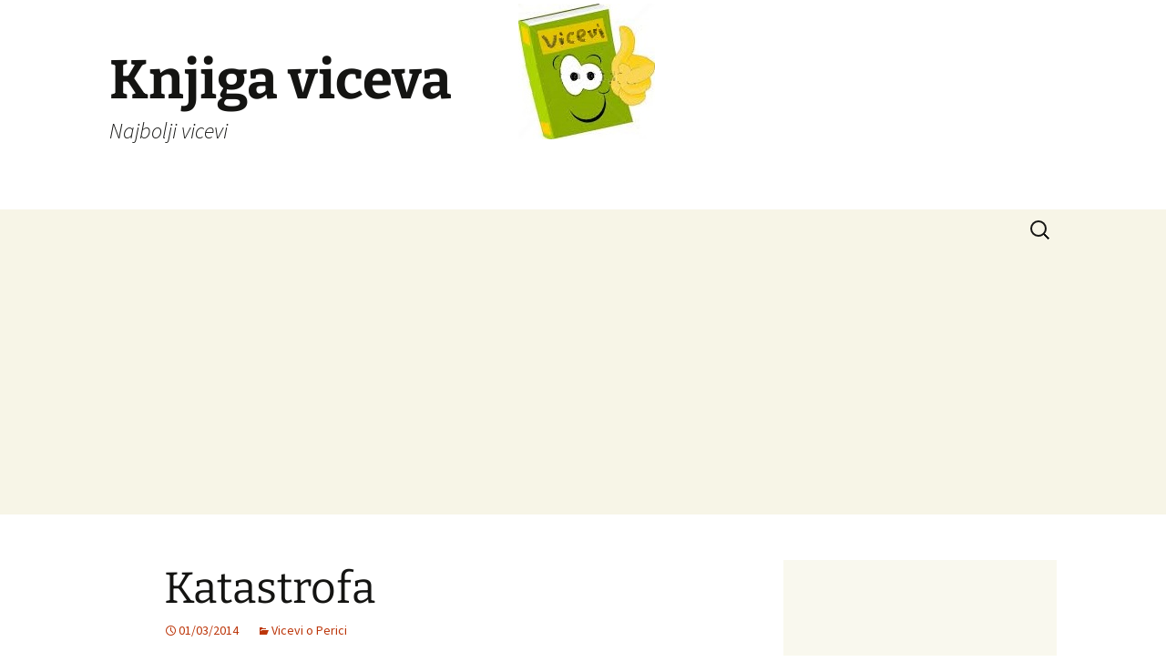

--- FILE ---
content_type: text/html; charset=UTF-8
request_url: https://www.knjigaviceva.com/1029/katastrofa/
body_size: 8902
content:
<!DOCTYPE html>
<html lang="bs-BA">
<head>
	<meta charset="UTF-8">
	<meta name="viewport" content="width=device-width">
	<title>Katastrofa | Knjiga viceva</title>
	<link rel="profile" href="https://gmpg.org/xfn/11">
	<link rel="pingback" href="https://www.knjigaviceva.com/xmlrpc.php">
	<meta name='robots' content='max-image-preview:large' />
<link rel='dns-prefetch' href='//www.googletagmanager.com' />
<link rel='dns-prefetch' href='//pagead2.googlesyndication.com' />
<link rel="alternate" type="application/rss+xml" title="Knjiga viceva &raquo; novosti" href="https://www.knjigaviceva.com/feed/" />
<link rel="alternate" type="application/rss+xml" title="Knjiga viceva &raquo;  novosti o komentarima" href="https://www.knjigaviceva.com/comments/feed/" />
<link rel="alternate" type="application/rss+xml" title="Knjiga viceva &raquo; Katastrofa novosti o komentarima" href="https://www.knjigaviceva.com/1029/katastrofa/feed/" />
<script>
window._wpemojiSettings = {"baseUrl":"https:\/\/s.w.org\/images\/core\/emoji\/14.0.0\/72x72\/","ext":".png","svgUrl":"https:\/\/s.w.org\/images\/core\/emoji\/14.0.0\/svg\/","svgExt":".svg","source":{"concatemoji":"https:\/\/www.knjigaviceva.com\/wp-includes\/js\/wp-emoji-release.min.js?ver=6.1.9"}};
/*! This file is auto-generated */
!function(e,a,t){var n,r,o,i=a.createElement("canvas"),p=i.getContext&&i.getContext("2d");function s(e,t){var a=String.fromCharCode,e=(p.clearRect(0,0,i.width,i.height),p.fillText(a.apply(this,e),0,0),i.toDataURL());return p.clearRect(0,0,i.width,i.height),p.fillText(a.apply(this,t),0,0),e===i.toDataURL()}function c(e){var t=a.createElement("script");t.src=e,t.defer=t.type="text/javascript",a.getElementsByTagName("head")[0].appendChild(t)}for(o=Array("flag","emoji"),t.supports={everything:!0,everythingExceptFlag:!0},r=0;r<o.length;r++)t.supports[o[r]]=function(e){if(p&&p.fillText)switch(p.textBaseline="top",p.font="600 32px Arial",e){case"flag":return s([127987,65039,8205,9895,65039],[127987,65039,8203,9895,65039])?!1:!s([55356,56826,55356,56819],[55356,56826,8203,55356,56819])&&!s([55356,57332,56128,56423,56128,56418,56128,56421,56128,56430,56128,56423,56128,56447],[55356,57332,8203,56128,56423,8203,56128,56418,8203,56128,56421,8203,56128,56430,8203,56128,56423,8203,56128,56447]);case"emoji":return!s([129777,127995,8205,129778,127999],[129777,127995,8203,129778,127999])}return!1}(o[r]),t.supports.everything=t.supports.everything&&t.supports[o[r]],"flag"!==o[r]&&(t.supports.everythingExceptFlag=t.supports.everythingExceptFlag&&t.supports[o[r]]);t.supports.everythingExceptFlag=t.supports.everythingExceptFlag&&!t.supports.flag,t.DOMReady=!1,t.readyCallback=function(){t.DOMReady=!0},t.supports.everything||(n=function(){t.readyCallback()},a.addEventListener?(a.addEventListener("DOMContentLoaded",n,!1),e.addEventListener("load",n,!1)):(e.attachEvent("onload",n),a.attachEvent("onreadystatechange",function(){"complete"===a.readyState&&t.readyCallback()})),(e=t.source||{}).concatemoji?c(e.concatemoji):e.wpemoji&&e.twemoji&&(c(e.twemoji),c(e.wpemoji)))}(window,document,window._wpemojiSettings);
</script>
<style>
img.wp-smiley,
img.emoji {
	display: inline !important;
	border: none !important;
	box-shadow: none !important;
	height: 1em !important;
	width: 1em !important;
	margin: 0 0.07em !important;
	vertical-align: -0.1em !important;
	background: none !important;
	padding: 0 !important;
}
</style>
	<link rel='stylesheet' id='wp-block-library-css' href='https://www.knjigaviceva.com/wp-includes/css/dist/block-library/style.min.css?ver=6.1.9' media='all' />
<style id='wp-block-library-theme-inline-css'>
.wp-block-audio figcaption{color:#555;font-size:13px;text-align:center}.is-dark-theme .wp-block-audio figcaption{color:hsla(0,0%,100%,.65)}.wp-block-audio{margin:0 0 1em}.wp-block-code{border:1px solid #ccc;border-radius:4px;font-family:Menlo,Consolas,monaco,monospace;padding:.8em 1em}.wp-block-embed figcaption{color:#555;font-size:13px;text-align:center}.is-dark-theme .wp-block-embed figcaption{color:hsla(0,0%,100%,.65)}.wp-block-embed{margin:0 0 1em}.blocks-gallery-caption{color:#555;font-size:13px;text-align:center}.is-dark-theme .blocks-gallery-caption{color:hsla(0,0%,100%,.65)}.wp-block-image figcaption{color:#555;font-size:13px;text-align:center}.is-dark-theme .wp-block-image figcaption{color:hsla(0,0%,100%,.65)}.wp-block-image{margin:0 0 1em}.wp-block-pullquote{border-top:4px solid;border-bottom:4px solid;margin-bottom:1.75em;color:currentColor}.wp-block-pullquote__citation,.wp-block-pullquote cite,.wp-block-pullquote footer{color:currentColor;text-transform:uppercase;font-size:.8125em;font-style:normal}.wp-block-quote{border-left:.25em solid;margin:0 0 1.75em;padding-left:1em}.wp-block-quote cite,.wp-block-quote footer{color:currentColor;font-size:.8125em;position:relative;font-style:normal}.wp-block-quote.has-text-align-right{border-left:none;border-right:.25em solid;padding-left:0;padding-right:1em}.wp-block-quote.has-text-align-center{border:none;padding-left:0}.wp-block-quote.is-large,.wp-block-quote.is-style-large,.wp-block-quote.is-style-plain{border:none}.wp-block-search .wp-block-search__label{font-weight:700}.wp-block-search__button{border:1px solid #ccc;padding:.375em .625em}:where(.wp-block-group.has-background){padding:1.25em 2.375em}.wp-block-separator.has-css-opacity{opacity:.4}.wp-block-separator{border:none;border-bottom:2px solid;margin-left:auto;margin-right:auto}.wp-block-separator.has-alpha-channel-opacity{opacity:1}.wp-block-separator:not(.is-style-wide):not(.is-style-dots){width:100px}.wp-block-separator.has-background:not(.is-style-dots){border-bottom:none;height:1px}.wp-block-separator.has-background:not(.is-style-wide):not(.is-style-dots){height:2px}.wp-block-table{margin:"0 0 1em 0"}.wp-block-table thead{border-bottom:3px solid}.wp-block-table tfoot{border-top:3px solid}.wp-block-table td,.wp-block-table th{word-break:normal}.wp-block-table figcaption{color:#555;font-size:13px;text-align:center}.is-dark-theme .wp-block-table figcaption{color:hsla(0,0%,100%,.65)}.wp-block-video figcaption{color:#555;font-size:13px;text-align:center}.is-dark-theme .wp-block-video figcaption{color:hsla(0,0%,100%,.65)}.wp-block-video{margin:0 0 1em}.wp-block-template-part.has-background{padding:1.25em 2.375em;margin-top:0;margin-bottom:0}
</style>
<link rel='stylesheet' id='classic-theme-styles-css' href='https://www.knjigaviceva.com/wp-includes/css/classic-themes.min.css?ver=1' media='all' />
<style id='global-styles-inline-css'>
body{--wp--preset--color--black: #000000;--wp--preset--color--cyan-bluish-gray: #abb8c3;--wp--preset--color--white: #fff;--wp--preset--color--pale-pink: #f78da7;--wp--preset--color--vivid-red: #cf2e2e;--wp--preset--color--luminous-vivid-orange: #ff6900;--wp--preset--color--luminous-vivid-amber: #fcb900;--wp--preset--color--light-green-cyan: #7bdcb5;--wp--preset--color--vivid-green-cyan: #00d084;--wp--preset--color--pale-cyan-blue: #8ed1fc;--wp--preset--color--vivid-cyan-blue: #0693e3;--wp--preset--color--vivid-purple: #9b51e0;--wp--preset--color--dark-gray: #141412;--wp--preset--color--red: #bc360a;--wp--preset--color--medium-orange: #db572f;--wp--preset--color--light-orange: #ea9629;--wp--preset--color--yellow: #fbca3c;--wp--preset--color--dark-brown: #220e10;--wp--preset--color--medium-brown: #722d19;--wp--preset--color--light-brown: #eadaa6;--wp--preset--color--beige: #e8e5ce;--wp--preset--color--off-white: #f7f5e7;--wp--preset--gradient--vivid-cyan-blue-to-vivid-purple: linear-gradient(135deg,rgba(6,147,227,1) 0%,rgb(155,81,224) 100%);--wp--preset--gradient--light-green-cyan-to-vivid-green-cyan: linear-gradient(135deg,rgb(122,220,180) 0%,rgb(0,208,130) 100%);--wp--preset--gradient--luminous-vivid-amber-to-luminous-vivid-orange: linear-gradient(135deg,rgba(252,185,0,1) 0%,rgba(255,105,0,1) 100%);--wp--preset--gradient--luminous-vivid-orange-to-vivid-red: linear-gradient(135deg,rgba(255,105,0,1) 0%,rgb(207,46,46) 100%);--wp--preset--gradient--very-light-gray-to-cyan-bluish-gray: linear-gradient(135deg,rgb(238,238,238) 0%,rgb(169,184,195) 100%);--wp--preset--gradient--cool-to-warm-spectrum: linear-gradient(135deg,rgb(74,234,220) 0%,rgb(151,120,209) 20%,rgb(207,42,186) 40%,rgb(238,44,130) 60%,rgb(251,105,98) 80%,rgb(254,248,76) 100%);--wp--preset--gradient--blush-light-purple: linear-gradient(135deg,rgb(255,206,236) 0%,rgb(152,150,240) 100%);--wp--preset--gradient--blush-bordeaux: linear-gradient(135deg,rgb(254,205,165) 0%,rgb(254,45,45) 50%,rgb(107,0,62) 100%);--wp--preset--gradient--luminous-dusk: linear-gradient(135deg,rgb(255,203,112) 0%,rgb(199,81,192) 50%,rgb(65,88,208) 100%);--wp--preset--gradient--pale-ocean: linear-gradient(135deg,rgb(255,245,203) 0%,rgb(182,227,212) 50%,rgb(51,167,181) 100%);--wp--preset--gradient--electric-grass: linear-gradient(135deg,rgb(202,248,128) 0%,rgb(113,206,126) 100%);--wp--preset--gradient--midnight: linear-gradient(135deg,rgb(2,3,129) 0%,rgb(40,116,252) 100%);--wp--preset--gradient--autumn-brown: linear-gradient(135deg, rgba(226,45,15,1) 0%, rgba(158,25,13,1) 100%);--wp--preset--gradient--sunset-yellow: linear-gradient(135deg, rgba(233,139,41,1) 0%, rgba(238,179,95,1) 100%);--wp--preset--gradient--light-sky: linear-gradient(135deg,rgba(228,228,228,1.0) 0%,rgba(208,225,252,1.0) 100%);--wp--preset--gradient--dark-sky: linear-gradient(135deg,rgba(0,0,0,1.0) 0%,rgba(56,61,69,1.0) 100%);--wp--preset--duotone--dark-grayscale: url('#wp-duotone-dark-grayscale');--wp--preset--duotone--grayscale: url('#wp-duotone-grayscale');--wp--preset--duotone--purple-yellow: url('#wp-duotone-purple-yellow');--wp--preset--duotone--blue-red: url('#wp-duotone-blue-red');--wp--preset--duotone--midnight: url('#wp-duotone-midnight');--wp--preset--duotone--magenta-yellow: url('#wp-duotone-magenta-yellow');--wp--preset--duotone--purple-green: url('#wp-duotone-purple-green');--wp--preset--duotone--blue-orange: url('#wp-duotone-blue-orange');--wp--preset--font-size--small: 13px;--wp--preset--font-size--medium: 20px;--wp--preset--font-size--large: 36px;--wp--preset--font-size--x-large: 42px;--wp--preset--spacing--20: 0.44rem;--wp--preset--spacing--30: 0.67rem;--wp--preset--spacing--40: 1rem;--wp--preset--spacing--50: 1.5rem;--wp--preset--spacing--60: 2.25rem;--wp--preset--spacing--70: 3.38rem;--wp--preset--spacing--80: 5.06rem;}:where(.is-layout-flex){gap: 0.5em;}body .is-layout-flow > .alignleft{float: left;margin-inline-start: 0;margin-inline-end: 2em;}body .is-layout-flow > .alignright{float: right;margin-inline-start: 2em;margin-inline-end: 0;}body .is-layout-flow > .aligncenter{margin-left: auto !important;margin-right: auto !important;}body .is-layout-constrained > .alignleft{float: left;margin-inline-start: 0;margin-inline-end: 2em;}body .is-layout-constrained > .alignright{float: right;margin-inline-start: 2em;margin-inline-end: 0;}body .is-layout-constrained > .aligncenter{margin-left: auto !important;margin-right: auto !important;}body .is-layout-constrained > :where(:not(.alignleft):not(.alignright):not(.alignfull)){max-width: var(--wp--style--global--content-size);margin-left: auto !important;margin-right: auto !important;}body .is-layout-constrained > .alignwide{max-width: var(--wp--style--global--wide-size);}body .is-layout-flex{display: flex;}body .is-layout-flex{flex-wrap: wrap;align-items: center;}body .is-layout-flex > *{margin: 0;}:where(.wp-block-columns.is-layout-flex){gap: 2em;}.has-black-color{color: var(--wp--preset--color--black) !important;}.has-cyan-bluish-gray-color{color: var(--wp--preset--color--cyan-bluish-gray) !important;}.has-white-color{color: var(--wp--preset--color--white) !important;}.has-pale-pink-color{color: var(--wp--preset--color--pale-pink) !important;}.has-vivid-red-color{color: var(--wp--preset--color--vivid-red) !important;}.has-luminous-vivid-orange-color{color: var(--wp--preset--color--luminous-vivid-orange) !important;}.has-luminous-vivid-amber-color{color: var(--wp--preset--color--luminous-vivid-amber) !important;}.has-light-green-cyan-color{color: var(--wp--preset--color--light-green-cyan) !important;}.has-vivid-green-cyan-color{color: var(--wp--preset--color--vivid-green-cyan) !important;}.has-pale-cyan-blue-color{color: var(--wp--preset--color--pale-cyan-blue) !important;}.has-vivid-cyan-blue-color{color: var(--wp--preset--color--vivid-cyan-blue) !important;}.has-vivid-purple-color{color: var(--wp--preset--color--vivid-purple) !important;}.has-black-background-color{background-color: var(--wp--preset--color--black) !important;}.has-cyan-bluish-gray-background-color{background-color: var(--wp--preset--color--cyan-bluish-gray) !important;}.has-white-background-color{background-color: var(--wp--preset--color--white) !important;}.has-pale-pink-background-color{background-color: var(--wp--preset--color--pale-pink) !important;}.has-vivid-red-background-color{background-color: var(--wp--preset--color--vivid-red) !important;}.has-luminous-vivid-orange-background-color{background-color: var(--wp--preset--color--luminous-vivid-orange) !important;}.has-luminous-vivid-amber-background-color{background-color: var(--wp--preset--color--luminous-vivid-amber) !important;}.has-light-green-cyan-background-color{background-color: var(--wp--preset--color--light-green-cyan) !important;}.has-vivid-green-cyan-background-color{background-color: var(--wp--preset--color--vivid-green-cyan) !important;}.has-pale-cyan-blue-background-color{background-color: var(--wp--preset--color--pale-cyan-blue) !important;}.has-vivid-cyan-blue-background-color{background-color: var(--wp--preset--color--vivid-cyan-blue) !important;}.has-vivid-purple-background-color{background-color: var(--wp--preset--color--vivid-purple) !important;}.has-black-border-color{border-color: var(--wp--preset--color--black) !important;}.has-cyan-bluish-gray-border-color{border-color: var(--wp--preset--color--cyan-bluish-gray) !important;}.has-white-border-color{border-color: var(--wp--preset--color--white) !important;}.has-pale-pink-border-color{border-color: var(--wp--preset--color--pale-pink) !important;}.has-vivid-red-border-color{border-color: var(--wp--preset--color--vivid-red) !important;}.has-luminous-vivid-orange-border-color{border-color: var(--wp--preset--color--luminous-vivid-orange) !important;}.has-luminous-vivid-amber-border-color{border-color: var(--wp--preset--color--luminous-vivid-amber) !important;}.has-light-green-cyan-border-color{border-color: var(--wp--preset--color--light-green-cyan) !important;}.has-vivid-green-cyan-border-color{border-color: var(--wp--preset--color--vivid-green-cyan) !important;}.has-pale-cyan-blue-border-color{border-color: var(--wp--preset--color--pale-cyan-blue) !important;}.has-vivid-cyan-blue-border-color{border-color: var(--wp--preset--color--vivid-cyan-blue) !important;}.has-vivid-purple-border-color{border-color: var(--wp--preset--color--vivid-purple) !important;}.has-vivid-cyan-blue-to-vivid-purple-gradient-background{background: var(--wp--preset--gradient--vivid-cyan-blue-to-vivid-purple) !important;}.has-light-green-cyan-to-vivid-green-cyan-gradient-background{background: var(--wp--preset--gradient--light-green-cyan-to-vivid-green-cyan) !important;}.has-luminous-vivid-amber-to-luminous-vivid-orange-gradient-background{background: var(--wp--preset--gradient--luminous-vivid-amber-to-luminous-vivid-orange) !important;}.has-luminous-vivid-orange-to-vivid-red-gradient-background{background: var(--wp--preset--gradient--luminous-vivid-orange-to-vivid-red) !important;}.has-very-light-gray-to-cyan-bluish-gray-gradient-background{background: var(--wp--preset--gradient--very-light-gray-to-cyan-bluish-gray) !important;}.has-cool-to-warm-spectrum-gradient-background{background: var(--wp--preset--gradient--cool-to-warm-spectrum) !important;}.has-blush-light-purple-gradient-background{background: var(--wp--preset--gradient--blush-light-purple) !important;}.has-blush-bordeaux-gradient-background{background: var(--wp--preset--gradient--blush-bordeaux) !important;}.has-luminous-dusk-gradient-background{background: var(--wp--preset--gradient--luminous-dusk) !important;}.has-pale-ocean-gradient-background{background: var(--wp--preset--gradient--pale-ocean) !important;}.has-electric-grass-gradient-background{background: var(--wp--preset--gradient--electric-grass) !important;}.has-midnight-gradient-background{background: var(--wp--preset--gradient--midnight) !important;}.has-small-font-size{font-size: var(--wp--preset--font-size--small) !important;}.has-medium-font-size{font-size: var(--wp--preset--font-size--medium) !important;}.has-large-font-size{font-size: var(--wp--preset--font-size--large) !important;}.has-x-large-font-size{font-size: var(--wp--preset--font-size--x-large) !important;}
.wp-block-navigation a:where(:not(.wp-element-button)){color: inherit;}
:where(.wp-block-columns.is-layout-flex){gap: 2em;}
.wp-block-pullquote{font-size: 1.5em;line-height: 1.6;}
</style>
<link rel='stylesheet' id='titan-adminbar-styles-css' href='https://www.knjigaviceva.com/wp-content/plugins/anti-spam/assets/css/admin-bar.css?ver=7.3.5' media='all' />
<link rel='stylesheet' id='ssb_style-css' href='https://www.knjigaviceva.com/wp-content/plugins/social-share-boost/css/style.css?ver=6.1.9' media='all' />
<link rel='stylesheet' id='genericons-css' href='https://www.knjigaviceva.com/wp-content/themes/twentythirteen/genericons/genericons.css?ver=3.0.3' media='all' />
<link rel='stylesheet' id='chld_thm_cfg_parent-css' href='https://www.knjigaviceva.com/wp-content/themes/twentythirteen/style.css?ver=6.1.9' media='all' />
<link rel='stylesheet' id='twentythirteen-fonts-css' href='https://www.knjigaviceva.com/wp-content/themes/twentythirteen/fonts/source-sans-pro-plus-bitter.css?ver=20230328' media='all' />
<link rel='stylesheet' id='twentythirteen-style-css' href='https://www.knjigaviceva.com/wp-content/themes/twentythirteen-child/style.css?ver=3.1.1603047873' media='all' />
<link rel='stylesheet' id='twentythirteen-block-style-css' href='https://www.knjigaviceva.com/wp-content/themes/twentythirteen/css/blocks.css?ver=20240520' media='all' />
<link rel='stylesheet' id='arpw-style-css' href='https://www.knjigaviceva.com/wp-content/plugins/advanced-random-posts-widget/assets/css/arpw-frontend.css?ver=6.1.9' media='all' />
<script src='https://www.knjigaviceva.com/wp-includes/js/jquery/jquery.min.js?ver=3.6.1' id='jquery-core-js'></script>
<script src='https://www.knjigaviceva.com/wp-includes/js/jquery/jquery-migrate.min.js?ver=3.3.2' id='jquery-migrate-js'></script>
<link rel="https://api.w.org/" href="https://www.knjigaviceva.com/wp-json/" /><link rel="alternate" type="application/json" href="https://www.knjigaviceva.com/wp-json/wp/v2/posts/1029" /><link rel="EditURI" type="application/rsd+xml" title="RSD" href="https://www.knjigaviceva.com/xmlrpc.php?rsd" />
<link rel="wlwmanifest" type="application/wlwmanifest+xml" href="https://www.knjigaviceva.com/wp-includes/wlwmanifest.xml" />
<meta name="generator" content="WordPress 6.1.9" />
<link rel="canonical" href="https://www.knjigaviceva.com/1029/katastrofa/" />
<link rel='shortlink' href='https://www.knjigaviceva.com/?p=1029' />
<link rel="alternate" type="application/json+oembed" href="https://www.knjigaviceva.com/wp-json/oembed/1.0/embed?url=https%3A%2F%2Fwww.knjigaviceva.com%2F1029%2Fkatastrofa%2F" />
<link rel="alternate" type="text/xml+oembed" href="https://www.knjigaviceva.com/wp-json/oembed/1.0/embed?url=https%3A%2F%2Fwww.knjigaviceva.com%2F1029%2Fkatastrofa%2F&#038;format=xml" />
<meta name="generator" content="Site Kit by Google 1.170.0" />
<!-- Google AdSense meta tags added by Site Kit -->
<meta name="google-adsense-platform-account" content="ca-host-pub-2644536267352236">
<meta name="google-adsense-platform-domain" content="sitekit.withgoogle.com">
<!-- End Google AdSense meta tags added by Site Kit -->
<meta property="og:type" content="article" />
<meta property="og:url" content="https://www.knjigaviceva.com/1029/katastrofa/" />
<meta property="og:title" content="Katastrofa" />
<meta property="og:site_name" content="Knjiga viceva" />
<meta property="og:locale" content="en_US" />
<meta property="og:description" content="Pita Perica tatu: - Tata kakva je ovo rečenica: &quot;U kuci nema piva”? - To nije rečenica sine to je KATASTROFA..." />
<meta property="fb:app_id" content="536842489739868" />
	<style type="text/css" id="twentythirteen-header-css">
		.site-header {
		background: url(https://www.knjigaviceva.com/wp-content/uploads/2017/11/Logo.png) no-repeat scroll top;
		background-size: 1600px auto;
	}
	@media (max-width: 767px) {
		.site-header {
			background-size: 768px auto;
		}
	}
	@media (max-width: 359px) {
		.site-header {
			background-size: 360px auto;
		}
	}
			</style>
	
<!-- Google AdSense snippet added by Site Kit -->
<script async src="https://pagead2.googlesyndication.com/pagead/js/adsbygoogle.js?client=ca-pub-2815370931605825&amp;host=ca-host-pub-2644536267352236" crossorigin="anonymous"></script>

<!-- End Google AdSense snippet added by Site Kit -->
<link rel="icon" href="https://www.knjigaviceva.com/wp-content/uploads/2020/10/KnjigaVicevaIcon-50x50.png" sizes="32x32" />
<link rel="icon" href="https://www.knjigaviceva.com/wp-content/uploads/2020/10/KnjigaVicevaIcon.png" sizes="192x192" />
<link rel="apple-touch-icon" href="https://www.knjigaviceva.com/wp-content/uploads/2020/10/KnjigaVicevaIcon.png" />
<meta name="msapplication-TileImage" content="https://www.knjigaviceva.com/wp-content/uploads/2020/10/KnjigaVicevaIcon.png" />
</head>

<body class="post-template-default single single-post postid-1029 single-format-standard wp-embed-responsive single-author sidebar">
	<svg xmlns="http://www.w3.org/2000/svg" viewBox="0 0 0 0" width="0" height="0" focusable="false" role="none" style="visibility: hidden; position: absolute; left: -9999px; overflow: hidden;" ><defs><filter id="wp-duotone-dark-grayscale"><feColorMatrix color-interpolation-filters="sRGB" type="matrix" values=" .299 .587 .114 0 0 .299 .587 .114 0 0 .299 .587 .114 0 0 .299 .587 .114 0 0 " /><feComponentTransfer color-interpolation-filters="sRGB" ><feFuncR type="table" tableValues="0 0.49803921568627" /><feFuncG type="table" tableValues="0 0.49803921568627" /><feFuncB type="table" tableValues="0 0.49803921568627" /><feFuncA type="table" tableValues="1 1" /></feComponentTransfer><feComposite in2="SourceGraphic" operator="in" /></filter></defs></svg><svg xmlns="http://www.w3.org/2000/svg" viewBox="0 0 0 0" width="0" height="0" focusable="false" role="none" style="visibility: hidden; position: absolute; left: -9999px; overflow: hidden;" ><defs><filter id="wp-duotone-grayscale"><feColorMatrix color-interpolation-filters="sRGB" type="matrix" values=" .299 .587 .114 0 0 .299 .587 .114 0 0 .299 .587 .114 0 0 .299 .587 .114 0 0 " /><feComponentTransfer color-interpolation-filters="sRGB" ><feFuncR type="table" tableValues="0 1" /><feFuncG type="table" tableValues="0 1" /><feFuncB type="table" tableValues="0 1" /><feFuncA type="table" tableValues="1 1" /></feComponentTransfer><feComposite in2="SourceGraphic" operator="in" /></filter></defs></svg><svg xmlns="http://www.w3.org/2000/svg" viewBox="0 0 0 0" width="0" height="0" focusable="false" role="none" style="visibility: hidden; position: absolute; left: -9999px; overflow: hidden;" ><defs><filter id="wp-duotone-purple-yellow"><feColorMatrix color-interpolation-filters="sRGB" type="matrix" values=" .299 .587 .114 0 0 .299 .587 .114 0 0 .299 .587 .114 0 0 .299 .587 .114 0 0 " /><feComponentTransfer color-interpolation-filters="sRGB" ><feFuncR type="table" tableValues="0.54901960784314 0.98823529411765" /><feFuncG type="table" tableValues="0 1" /><feFuncB type="table" tableValues="0.71764705882353 0.25490196078431" /><feFuncA type="table" tableValues="1 1" /></feComponentTransfer><feComposite in2="SourceGraphic" operator="in" /></filter></defs></svg><svg xmlns="http://www.w3.org/2000/svg" viewBox="0 0 0 0" width="0" height="0" focusable="false" role="none" style="visibility: hidden; position: absolute; left: -9999px; overflow: hidden;" ><defs><filter id="wp-duotone-blue-red"><feColorMatrix color-interpolation-filters="sRGB" type="matrix" values=" .299 .587 .114 0 0 .299 .587 .114 0 0 .299 .587 .114 0 0 .299 .587 .114 0 0 " /><feComponentTransfer color-interpolation-filters="sRGB" ><feFuncR type="table" tableValues="0 1" /><feFuncG type="table" tableValues="0 0.27843137254902" /><feFuncB type="table" tableValues="0.5921568627451 0.27843137254902" /><feFuncA type="table" tableValues="1 1" /></feComponentTransfer><feComposite in2="SourceGraphic" operator="in" /></filter></defs></svg><svg xmlns="http://www.w3.org/2000/svg" viewBox="0 0 0 0" width="0" height="0" focusable="false" role="none" style="visibility: hidden; position: absolute; left: -9999px; overflow: hidden;" ><defs><filter id="wp-duotone-midnight"><feColorMatrix color-interpolation-filters="sRGB" type="matrix" values=" .299 .587 .114 0 0 .299 .587 .114 0 0 .299 .587 .114 0 0 .299 .587 .114 0 0 " /><feComponentTransfer color-interpolation-filters="sRGB" ><feFuncR type="table" tableValues="0 0" /><feFuncG type="table" tableValues="0 0.64705882352941" /><feFuncB type="table" tableValues="0 1" /><feFuncA type="table" tableValues="1 1" /></feComponentTransfer><feComposite in2="SourceGraphic" operator="in" /></filter></defs></svg><svg xmlns="http://www.w3.org/2000/svg" viewBox="0 0 0 0" width="0" height="0" focusable="false" role="none" style="visibility: hidden; position: absolute; left: -9999px; overflow: hidden;" ><defs><filter id="wp-duotone-magenta-yellow"><feColorMatrix color-interpolation-filters="sRGB" type="matrix" values=" .299 .587 .114 0 0 .299 .587 .114 0 0 .299 .587 .114 0 0 .299 .587 .114 0 0 " /><feComponentTransfer color-interpolation-filters="sRGB" ><feFuncR type="table" tableValues="0.78039215686275 1" /><feFuncG type="table" tableValues="0 0.94901960784314" /><feFuncB type="table" tableValues="0.35294117647059 0.47058823529412" /><feFuncA type="table" tableValues="1 1" /></feComponentTransfer><feComposite in2="SourceGraphic" operator="in" /></filter></defs></svg><svg xmlns="http://www.w3.org/2000/svg" viewBox="0 0 0 0" width="0" height="0" focusable="false" role="none" style="visibility: hidden; position: absolute; left: -9999px; overflow: hidden;" ><defs><filter id="wp-duotone-purple-green"><feColorMatrix color-interpolation-filters="sRGB" type="matrix" values=" .299 .587 .114 0 0 .299 .587 .114 0 0 .299 .587 .114 0 0 .299 .587 .114 0 0 " /><feComponentTransfer color-interpolation-filters="sRGB" ><feFuncR type="table" tableValues="0.65098039215686 0.40392156862745" /><feFuncG type="table" tableValues="0 1" /><feFuncB type="table" tableValues="0.44705882352941 0.4" /><feFuncA type="table" tableValues="1 1" /></feComponentTransfer><feComposite in2="SourceGraphic" operator="in" /></filter></defs></svg><svg xmlns="http://www.w3.org/2000/svg" viewBox="0 0 0 0" width="0" height="0" focusable="false" role="none" style="visibility: hidden; position: absolute; left: -9999px; overflow: hidden;" ><defs><filter id="wp-duotone-blue-orange"><feColorMatrix color-interpolation-filters="sRGB" type="matrix" values=" .299 .587 .114 0 0 .299 .587 .114 0 0 .299 .587 .114 0 0 .299 .587 .114 0 0 " /><feComponentTransfer color-interpolation-filters="sRGB" ><feFuncR type="table" tableValues="0.098039215686275 1" /><feFuncG type="table" tableValues="0 0.66274509803922" /><feFuncB type="table" tableValues="0.84705882352941 0.41960784313725" /><feFuncA type="table" tableValues="1 1" /></feComponentTransfer><feComposite in2="SourceGraphic" operator="in" /></filter></defs></svg>	<div id="page" class="hfeed site">
		<header id="masthead" class="site-header">
			<a class="home-link" href="https://www.knjigaviceva.com/" rel="home">
				<h1 class="site-title">Knjiga viceva</h1>
				<h2 class="site-description">Najbolji vicevi</h2>
			</a>

			<div id="navbar" class="navbar">
				<nav id="site-navigation" class="navigation main-navigation">
					<button class="menu-toggle">Meni</button>
					<a class="screen-reader-text skip-link" href="#content">
						Idi na sadržaj					</a>
					<div id="primary-menu" class="nav-menu"></div>
					<form role="search" method="get" class="search-form" action="https://www.knjigaviceva.com/">
				<label>
					<span class="screen-reader-text">Pretraga:</span>
					<input type="search" class="search-field" placeholder="Pretraži &hellip;" value="" name="s" />
				</label>
				<input type="submit" class="search-submit" value="Pretraga" />
			</form>				</nav><!-- #site-navigation -->
			</div><!-- #navbar -->
		</header><!-- #masthead -->

		<div id="main" class="site-main">

	<div id="primary" class="content-area">
		<div id="content" class="site-content" role="main">

			
				
<article id="post-1029" class="post-1029 post type-post status-publish format-standard hentry category-vicevi-o-perici">
	<header class="entry-header">
		
				<h1 class="entry-title">Katastrofa</h1>
		
		<div class="entry-meta">
			<span class="date"><a href="https://www.knjigaviceva.com/1029/katastrofa/" title="Trajni link ka Katastrofa" rel="bookmark"><time class="entry-date" datetime="2014-03-01T07:40:24+01:00">01/03/2014</time></a></span><span class="categories-links"><a href="https://www.knjigaviceva.com/kategorija/vicevi-o-perici/" rel="category tag">Vicevi o Perici</a></span><span class="author vcard"><a class="url fn n" href="https://www.knjigaviceva.com/author/knjiga-viceva/" title="Pregledaj sve članke od knjiga viceva" rel="author">knjiga viceva</a></span>					</div><!-- .entry-meta -->
	</header><!-- .entry-header -->

		<div class="entry-content">
		<p>Pita Perica tatu:<br />
&#8211; Tata kakva je ovo rečenica: &#8220;U kuci nema piva”?<br />
&#8211; To nije rečenica sine to je KATASTROFA!</p>
<ul class="ssb_list_wrapper"><li class="fb1" style="width:140px"><iframe src="//www.facebook.com/plugins/like.php?href=https%3A%2F%2Fwww.knjigaviceva.com%2F1029%2Fkatastrofa%2F&amp;layout=button_count&amp;action=like&amp;show_faces=false&amp;share=false&amp;width=140&amp;height=21&amp;appId=307091639398582" scrolling="no" frameborder="0" style="border:none; overflow:hidden;  width:150px; height:21px;" allowTransparency="true"></iframe></li><li class="twtr" style="width:90px"><a href="https://twitter.com/share" class="twitter-share-button" data-url="https://www.knjigaviceva.com/1029/katastrofa/">&nbsp;</a><script>!function(d,s,id){var js,fjs=d.getElementsByTagName(s)[0],p=/^http:/.test(d.location)?'http':'https';if(!d.getElementById(id)){js=d.createElement(s);js.id=id;js.src=p+'://platform.twitter.com/widgets.js';fjs.parentNode.insertBefore(js,fjs);}}(document, 'script', 'twitter-wjs');</script></li><li class="gplus" style="width:68px"><div class="g-plusone" data-size="medium" data-href="https://www.knjigaviceva.com/1029/katastrofa/"></div></li></ul>	</div><!-- .entry-content -->
	
	<footer class="entry-meta">
		
			</footer><!-- .entry-meta -->
</article><!-- #post -->
						<nav class="navigation post-navigation">
		<h1 class="screen-reader-text">
			Navigacija članaka		</h1>
		<div class="nav-links">

			<a href="https://www.knjigaviceva.com/1027/cjediljka/" rel="prev"><span class="meta-nav">&larr;</span> Cjediljka</a>			<a href="https://www.knjigaviceva.com/1031/kasalj-i-tesko-disanje/" rel="next">Kašalj i teško disanje <span class="meta-nav">&rarr;</span></a>
		</div><!-- .nav-links -->
	</nav><!-- .navigation -->
						
<script>
  (function($) {
    $(function() {
      if (!$('#fb-root').size()) {
        $('body').append('<div id="fb-root"></div>');
        (function(d, s, id) {
          var js, fjs = d.getElementsByTagName(s)[0];
          if (d.getElementById(id)) {return;}
          js = d.createElement(s); js.id = id;
          js.src = "//connect.facebook.net/bs_BA/all.js#xfbml=1";
          fjs.parentNode.insertBefore(js, fjs);
        }(document, 'script', 'facebook-jssdk')); 
      }
    });
    $.post('https://www.knjigaviceva.com/wp-admin/admin-ajax.php', {
      action: 'fbc_ping',
      post_id: '1029',
      nonce: '8d6a8b8ff7'
    });  
  })(jQuery);
</script>

<a name="comments"></a>

Komentari

<div id="FatPandaFacebookComments">
  <noscript>
                    </noscript>
  <div 
    class="fb-comments" 
    data-colorscheme="light" 
    data-href="https://www.knjigaviceva.com/1029/katastrofa/" 
    data-num-posts="10" 
    data-publish_feed="true"
    data-width="600"></div>
</div>





			
		</div><!-- #content -->
	</div><!-- #primary -->

	<div id="tertiary" class="sidebar-container" role="complementary">
		<div class="sidebar-inner">
			<div class="widget-area">
				<aside id="custom_html-2" class="widget_text widget widget_custom_html"><div class="textwidget custom-html-widget"><iframe src="https://www.facebook.com/plugins/page.php?href=https%3A%2F%2Fwww.facebook.com%2Fknjigavicevacom&tabs=timeline&width=340&height=500&small_header=true&adapt_container_width=true&hide_cover=true&show_facepile=true&appId=154737491284596" width="340" height="500" style="border:none;overflow:hidden" scrolling="no" frameborder="0" allowtransparency="true" allow="encrypted-media"></iframe></div></aside><aside id="arpw-widget-2" class="widget arpw-widget-random"><h3 class="widget-title">Slučajni vicevi</h3><div class="arpw-random-post "><ul class="arpw-ul"><li class="arpw-li arpw-clearfix"><a class="arpw-title" href="https://www.knjigaviceva.com/721/gdje-ces-za-novu/" rel="bookmark">Gdje ćeš za Novu?</a></li><li class="arpw-li arpw-clearfix"><a class="arpw-title" href="https://www.knjigaviceva.com/4157/mujo-dvosjeca/" rel="bookmark">Mujo dvosječa</a></li><li class="arpw-li arpw-clearfix"><a class="arpw-title" href="https://www.knjigaviceva.com/4933/paprika/" rel="bookmark">Paprika</a></li><li class="arpw-li arpw-clearfix"><a class="arpw-title" href="https://www.knjigaviceva.com/2910/sta-rusi-rade-u-crnoj-gori/" rel="bookmark">Šta Rusi rade u Crnoj Gori?</a></li><li class="arpw-li arpw-clearfix"><a class="arpw-title" href="https://www.knjigaviceva.com/5372/popusila-priliku/" rel="bookmark">Popušila priliku</a></li></ul></div><!-- Generated by https://wordpress.org/plugins/advanced-random-posts-widget/ --></aside><aside id="categories-3" class="widget widget_categories"><h3 class="widget-title">Kategorije</h3><nav aria-label="Kategorije">
			<ul>
					<li class="cat-item cat-item-12"><a href="https://www.knjigaviceva.com/kategorija/crnjaci/">Crnjaci</a> (279)
</li>
	<li class="cat-item cat-item-1"><a href="https://www.knjigaviceva.com/kategorija/nekategorisano/">Nekategorisani vicevi</a> (530)
</li>
	<li class="cat-item cat-item-13"><a href="https://www.knjigaviceva.com/kategorija/pitalice/">Pitalice</a> (302)
</li>
	<li class="cat-item cat-item-21"><a href="https://www.knjigaviceva.com/kategorija/politicki-vicevi/">Politički vicevi</a> (50)
</li>
	<li class="cat-item cat-item-22"><a href="https://www.knjigaviceva.com/kategorija/posteri/">Posteri</a> (1)
</li>
	<li class="cat-item cat-item-19"><a href="https://www.knjigaviceva.com/kategorija/sexy-vicevi/">Sexy vicevi</a> (708)
</li>
	<li class="cat-item cat-item-3"><a href="https://www.knjigaviceva.com/kategorija/vicevi-o-bosancima/">Vicevi o bosancima</a> (208)
</li>
	<li class="cat-item cat-item-15"><a href="https://www.knjigaviceva.com/kategorija/vicevi-o-cak-norisu/">Vicevi o Čak Norisu</a> (28)
</li>
	<li class="cat-item cat-item-14"><a href="https://www.knjigaviceva.com/kategorija/vicevi-o-ciganima/">Vicevi o ciganima</a> (132)
</li>
	<li class="cat-item cat-item-8"><a href="https://www.knjigaviceva.com/kategorija/vicevi-o-crnogorcima/">Vicevi o crnogorcima</a> (83)
</li>
	<li class="cat-item cat-item-10"><a href="https://www.knjigaviceva.com/kategorija/vicevi-o-bosancima/vicevi-o-husi-hasi-i-fati/">Vicevi o Muji, Husi, Hasi i Fati</a> (459)
</li>
	<li class="cat-item cat-item-11"><a href="https://www.knjigaviceva.com/kategorija/vicevi-o-perici/">Vicevi o Perici</a> (230)
</li>
	<li class="cat-item cat-item-18"><a href="https://www.knjigaviceva.com/kategorija/vicevi-o-pirocancima/">Vicevi o piroćancima</a> (49)
</li>
	<li class="cat-item cat-item-6"><a href="https://www.knjigaviceva.com/kategorija/vicevi-o-plavusama/">Vicevi o plavušama</a> (141)
</li>
	<li class="cat-item cat-item-7"><a href="https://www.knjigaviceva.com/kategorija/vicevi-o-policajcima/">Vicevi o policajcima</a> (100)
</li>
	<li class="cat-item cat-item-20"><a href="https://www.knjigaviceva.com/kategorija/vicevi-o-zagorcima/">Vicevi o zagorcima</a> (4)
</li>
	<li class="cat-item cat-item-17"><a href="https://www.knjigaviceva.com/kategorija/vicevi-o-zemuncima/">Vicevi o zemuncima</a> (12)
</li>
	<li class="cat-item cat-item-9"><a href="https://www.knjigaviceva.com/kategorija/vicevi-sa-zivotinjama/">Vicevi sa životinjama</a> (99)
</li>
			</ul>

			</nav></aside>
		<aside id="recent-posts-3" class="widget widget_recent_entries">
		<h3 class="widget-title">Najnoviji vicevi</h3><nav aria-label="Najnoviji vicevi">
		<ul>
											<li>
					<a href="https://www.knjigaviceva.com/6370/pita-sin-oca/">Pita sin oca&#8230;</a>
									</li>
											<li>
					<a href="https://www.knjigaviceva.com/6362/okruglo/">Okruglo</a>
									</li>
											<li>
					<a href="https://www.knjigaviceva.com/6359/luksuz-politicara/">Luksuz političara</a>
									</li>
											<li>
					<a href="https://www.knjigaviceva.com/6354/politicka-obecanja/">Politička obećanja</a>
									</li>
											<li>
					<a href="https://www.knjigaviceva.com/6351/kako-se-zove-cvijece-koje-ne-voli-poljake/">Kako se zove cvijeće koje ne voli poljake?</a>
									</li>
											<li>
					<a href="https://www.knjigaviceva.com/6348/dolazak-rodbine/">Dolazak rodbine</a>
									</li>
											<li>
					<a href="https://www.knjigaviceva.com/6345/bol-u-grlu/">Bol u grlu</a>
									</li>
											<li>
					<a href="https://www.knjigaviceva.com/6341/kada-je-bog-stvarao-svijet/">Kada je Bog stvarao svijet …</a>
									</li>
											<li>
					<a href="https://www.knjigaviceva.com/6338/mrtav-konj/">Mrtav konj</a>
									</li>
											<li>
					<a href="https://www.knjigaviceva.com/6335/aliexpress/">AliExpress</a>
									</li>
					</ul>

		</nav></aside>			</div><!-- .widget-area -->
		</div><!-- .sidebar-inner -->
	</div><!-- #tertiary -->

		</div><!-- #main -->
		<footer id="colophon" class="site-footer">
			
			<div class="site-info">
												<a href="https://bs.wordpress.org/" class="imprint">
					Pokreće WordPress				</a>
			</div><!-- .site-info -->
		</footer><!-- #colophon -->
	</div><!-- #page -->

		<script type="text/javascript">
	(function() {
		var po = document.createElement('script'); po.type = 'text/javascript'; po.async = true;
		po.src = 'https://apis.google.com/js/platform.js';
		var s = document.getElementsByTagName('script')[0]; s.parentNode.insertBefore(po, s);
	})();
	</script>
	<script src='https://www.knjigaviceva.com/wp-content/plugins/anti-spam/assets/js/anti-spam.js?ver=7.3.5' id='anti-spam-script-js'></script>
<script src='https://www.knjigaviceva.com/wp-includes/js/comment-reply.min.js?ver=6.1.9' id='comment-reply-js'></script>
<script src='https://www.knjigaviceva.com/wp-content/themes/twentythirteen/js/functions.js?ver=20230526' id='twentythirteen-script-js'></script>
</body>
</html>


--- FILE ---
content_type: text/html; charset=UTF-8
request_url: https://www.knjigaviceva.com/wp-admin/admin-ajax.php
body_size: -151
content:
pinged:1029

--- FILE ---
content_type: text/html; charset=utf-8
request_url: https://accounts.google.com/o/oauth2/postmessageRelay?parent=https%3A%2F%2Fwww.knjigaviceva.com&jsh=m%3B%2F_%2Fscs%2Fabc-static%2F_%2Fjs%2Fk%3Dgapi.lb.en.2kN9-TZiXrM.O%2Fd%3D1%2Frs%3DAHpOoo_B4hu0FeWRuWHfxnZ3V0WubwN7Qw%2Fm%3D__features__
body_size: 163
content:
<!DOCTYPE html><html><head><title></title><meta http-equiv="content-type" content="text/html; charset=utf-8"><meta http-equiv="X-UA-Compatible" content="IE=edge"><meta name="viewport" content="width=device-width, initial-scale=1, minimum-scale=1, maximum-scale=1, user-scalable=0"><script src='https://ssl.gstatic.com/accounts/o/2580342461-postmessagerelay.js' nonce="r0kKQ398yQTnBCJdH2GyNw"></script></head><body><script type="text/javascript" src="https://apis.google.com/js/rpc:shindig_random.js?onload=init" nonce="r0kKQ398yQTnBCJdH2GyNw"></script></body></html>

--- FILE ---
content_type: text/html; charset=utf-8
request_url: https://www.google.com/recaptcha/api2/aframe
body_size: 269
content:
<!DOCTYPE HTML><html><head><meta http-equiv="content-type" content="text/html; charset=UTF-8"></head><body><script nonce="MnAGOZXOcj6DZswXxAY1Ow">/** Anti-fraud and anti-abuse applications only. See google.com/recaptcha */ try{var clients={'sodar':'https://pagead2.googlesyndication.com/pagead/sodar?'};window.addEventListener("message",function(a){try{if(a.source===window.parent){var b=JSON.parse(a.data);var c=clients[b['id']];if(c){var d=document.createElement('img');d.src=c+b['params']+'&rc='+(localStorage.getItem("rc::a")?sessionStorage.getItem("rc::b"):"");window.document.body.appendChild(d);sessionStorage.setItem("rc::e",parseInt(sessionStorage.getItem("rc::e")||0)+1);localStorage.setItem("rc::h",'1769017531538');}}}catch(b){}});window.parent.postMessage("_grecaptcha_ready", "*");}catch(b){}</script></body></html>